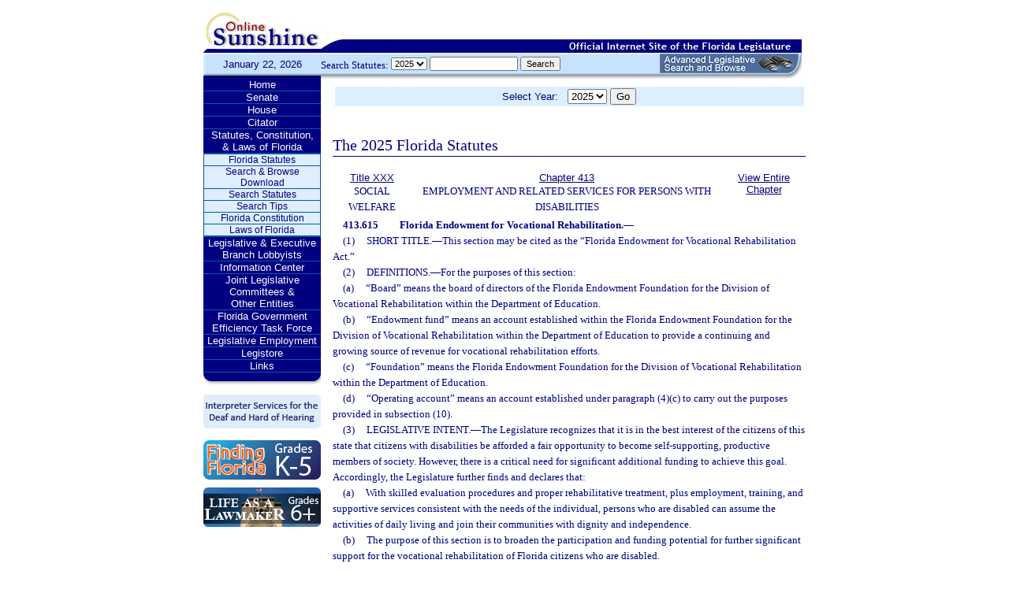

--- FILE ---
content_type: text/html;charset=UTF-8
request_url: https://www.leg.state.fl.us/statutes/index.cfm?App_mode=Display_Statute&Search_String=&URL=0400-0499/0413/Sections/0413.615.html
body_size: 46228
content:


<!DOCTYPE html PUBLIC "-//W3C//DTD XHTML 1.0 Transitional//EN" "http://www.w3.org/TR/xhtml1/DTD/xhtml1-transitional.dtd">
<html xmlns="http://www.w3.org/1999/xhtml">
<head>
<meta charset="UTF-8" />
<!-- vvvvvvvvvvvvvvvvvvvvvvvvvvvvvvvvvvvvvv - START TOP FILE - vvvvvvvvvvvvvvvvvvvvvvvvvvvvvvvvvvvvv -->


<script language="JavaScript" type="text/javascript"><!--
function myopen(url) {
    window.open(url,'windowName');
}
//--></script>
<script language="JavaScript" type="text/javascript"><!--
function MM_reloadPage(init) {  //reloads the window if Nav4 resized
  if (init==true) with (navigator) {if ((appName=="Netscape")&&(parseInt(appVersion)==4)) {
    document.MM_pgW=innerWidth; document.MM_pgH=innerHeight; onresize=MM_reloadPage; }}
  else if (innerWidth!=document.MM_pgW || innerHeight!=document.MM_pgH) location.reload();
}
MM_reloadPage(true);
//--></script>

  <title>Statutes & Constitution 
      :View Statutes 
    :
  
  Online Sunshine</title>

<link rel="stylesheet" type="text/css" href="/blocks/css/main.css" />
<link rel="stylesheet" type="text/css" href="/blocks/css/print.css" media="print">

  <link rel="stylesheet" type="text/css" href="/blocks/css/mozilla.css" />
  


<!-- Google tag (gtag.js) -->
<script async src="https://www.googletagmanager.com/gtag/js?id=G-21KKHEC1NN"></script>
<script>
  window.dataLayer = window.dataLayer || [];
  function gtag(){dataLayer.push(arguments);}
  gtag('js', new Date());

  gtag('config', 'G-21KKHEC1NN');
</script>


</head>
<body leftmargin="0" topmargin="0" rightmargin="0" bottommargin="0" marginwidth="0" marginheight="0">

  <table cellpadding="0" cellspacing="0" id="maintable" border="0">
  <tr id="printheader">
    <td colspan="2" align="left">&nbsp;</td>
  </tr>
  <tr id="logotag">
    <td align="left" valign="bottom"><img src="/images/logo.gif" alt="Online Sunshine Logo" width="149" height="67" border="0" /></td>
    <td align="left" valign="bottom">
      
      
      
      <div style="width:450px; float:right;">
        



<div>

</div>




      </div>
      <div style="clear:both"></div>
      
      <img src="/images/navy_bar.gif" alt="Official Internet Site of the Florida Legislature" width="611" height="20" border="0" /></td>
  </tr>
  
  
  <form action="/statutes/index.cfm" method="get" id="search_statutes" name="Toolbar_SearchStatutes">
    <tr id="datesearch">
      <td valign="middle" id="date">
        January 22, 2026</td>
      <td valign="middle" id="searchstatutes">
      <div id="form-area">
      	<div id="menu-options">Search Statutes:
        
        <select name="StatuteYear" size="1" class="ssform">
          
            <option value="2025" selected>2025 </option>
          
            <option value="2024" >2024 </option>
          
            <option value="2023" >2023 </option>
          
            <option value="2022" >2022 </option>
          
            <option value="2021" >2021 </option>
          
            <option value="2020" >2020 </option>
          
            <option value="2019" >2019 </option>
          
            <option value="2018" >2018 </option>
          
            <option value="2017" >2017 </option>
          
            <option value="2016" >2016 </option>
          
            <option value="2015" >2015 </option>
          
            <option value="2014" >2014 </option>
          
            <option value="2013" >2013 </option>
          
            <option value="2012" >2012 </option>
          
            <option value="2011" >2011 </option>
          
            <option value="2010" >2010 </option>
          
            <option value="2009" >2009 </option>
          
            <option value="2008" >2008 </option>
          
            <option value="2007" >2007 </option>
          
            <option value="2006" >2006 </option>
          
            <option value="2005" >2005 </option>
          
            <option value="2004" >2004 </option>
          
            <option value="2003" >2003 </option>
          
            <option value="2002" >2002 </option>
          
            <option value="2001" >2001 </option>
          
            <option value="2000" >2000 </option>
          
            <option value="1999" >1999 </option>
          
            <option value="1998" >1998 </option>
          
            <option value="1997" >1997 </option>
          
        </select>
        <input type="hidden" name="AppMode" value="Display_Results" />
        <input type="hidden" name="Mode" value="Search%20Statutes" />
        <input type="hidden" name="Submenu" value="2" />
        <input type="hidden" name="Tab" value="statutes" />
        <input type="text" name="Search_String" size="16" maxlength="100" value="" class="ssform" />
        
        <input type="submit" value="Search" class="ssform" />
      	</div>
      	<a href="http://sb.flleg.gov/" target="_blank"><img id="new-leg-search" src="/images/leg-search-button.png" alt="Text: 'NEW Advanced Legislative Search'" /></a>
      </div>
      </td>
    </tr>
  </form>
  
  <tr>
  <td valign="top" id="leftcol">
    <div id="menu">
      <!-- vvvvvvvvvvvvvvvvvvvvvvvvvvvvvvvvvvvvvv - START NAV MENU - vvvvvvvvvvvvvvvvvvvvvvvvvvvvvvvvvvvvv -->
      <dl>
        <dt><a href="/index.cfm" title="Return to the Home Page">Home</a></dt>
      </dl>
      <dl>
        <dt> <a href="http://www.flsenate.gov/" title="Go to flsenate.gov">Senate</a> </dt>
      </dl>
      <dl>
        <dt><a href="http://www.flhouse.gov/" title="Go to flhouse.gov">House</a></dt>
      </dl>
      <dl>
        <dt><a href="http://billinfo.leg.state.fl.us/" title="Citator">Citator</a></dt>
      </dl>
      <dl>
        <dt><a href="/index.cfm?Tab=statutes&submenu=-1">Statutes, Constitution,<br />
&amp; Laws of Florida</a></dt>
        <dd style="display:block;">
          <ul>
            <li><a href="/index.cfm?Mode=View%20Statutes&Submenu=1&Tab=statutes">Florida Statutes</a></li>
			
			<li><a href="/index.cfm?Mode=Statutes%20Download&Submenu=7&Tab=statutes">Search & Browse Download</a></li>
			<li><a href="/index.cfm?Mode=Search%20Statutes&Submenu=2&Tab=statutes">Search Statutes</a></li>
            <li><a href="/cgi-bin/View_Page.pl?File=statutes_search_tips.html&Directory=Info_Center/help/&Location=app&Tab=statutes&Submenu=2">Search Tips</a></li>
            <li><a href="/index.cfm?Mode=Constitution&Submenu=3&Tab=statutes">Florida Constitution</a></li>
            <li><a href="/index.cfm?Mode=Laws%20of%20Florida&Submenu=4&Tab=statutes">Laws of Florida</a></li>
          </ul>
        </dd>
      </dl>
      <dl>
      	<dt><a href="https://www.floridalobbyist.gov/" target="_blank">Legislative &amp; Executive Branch Lobbyists</a></dt>
      </dl>
      
      <dl>
        <dt><a href="/index.cfm?Tab=info_center&submenu=-1">Information Center</a></dt>

      </dl>
	  <dl>
        <dt><a href="/index.cfm?Tab=committees">Joint Legislative Committees & <br />Other Entities</a></dt>
        <dd style="display:none;">
          <ul>
            <li><a href="/cgi-bin/View_Page.pl?File=index_css.html&Directory=committees/joint/JAPC/&Tab=committees">Joint Administrative Procedures Committee (JAPC)</a></li>		
            <li><a href="/cgi-bin/View_Page.pl?File=index_css.html&Directory=committees/joint/Jcpo/&Tab=committees">Joint Committee on Public Counsel Oversight(JCPO)</a></li>
            <li><a href="/cgi-bin/View_Page.pl?File=index_css.html&Directory=committees/joint/Jcla/&Tab=committees">Joint Legislative Auditing Committee (JLAC)</a></li>
            
            <li><a href="/cgi-bin/View_Page.pl?File=index_css.html&Directory=committees/joint/JLBC/&Tab=committees">Joint Legislative Budget Commission (JLBC)</a></li>
            <li><a href="/cgi-bin/View_Page.pl?File=index_css.html&Directory=committees/joint/jscb/&Tab=committees">Joint Select Committee on Collective Bargaining (JSCB)</a></li>
<!--            <li><a href="/cgi-bin/View_Page.pl?File=index.cfm&Directory=committees/joint/pscnc/&Tab=committees">Public Service Commission Nominating Council (PSCNC)</a></li> -->         
            <li><a href="https://oppaga.fl.gov" target="_blank">Office of Program Policy Analysis &amp; Government Accountability (OPPAGA)</a></li>
            <li><a href="https://flauditor.gov/" target="_blank">Auditor General</a></li>
            <li><a href="https://ethics.state.fl.us/" target="_blank">Commission on Ethics</a></li>           
            <li><a href="http://edr.state.fl.us/" target="_blank">Economic and Demographic Research (EDR)</a></li>
            <li><a href="http://www.flhistoriccapitol.gov/" target="_blank">Florida Historic Capitol</a></li>
                       
           

            
			</ul>
						
			
		  </ul>
        </dd>
 </dl>    
	  
	  
      <dl>
        <dt><a href="/cgi-bin/View_Page.pl?File=index.html&Directory=FloridaEfficiency/&Location=app" title="Government Operations Improvement">Florida Government Efficiency Task Force</a></dt>
      </dl>
      <dl>
        <dt><a href="/cgi-bin/View_Page.pl?File=index.cfm&Directory=Info_Center/employment/&Location=app" title="Job Opportunities at the Florida Legislature">Legislative Employment</a></dt>
      </dl>
      <dl>
        <dt><a href="/cgi-bin/View_Page.pl?File=index.html&Directory=portal/legistore/&Location=app" title="Buy Publications, Subscriptions, Etc.">Legistore</a></dt>
      </dl>
      <dl>
        <dt><a href="/cgi-bin/View_Page.pl?File=links.html&Directory=welcome/&Location=app" title="Access Legislative and State Government Internet Sites">Links</a></dt>
      </dl>
      
      <!-- ^^^^^^^^^^^^^^^^^^^^^^^^^^^^^^^^^^^^^^ - END NAV MENU - ^^^^^^^^^^^^^^^^^^^^^^^^^^^^^^^^^^^^^ -->
      <img src="/images/menu_bottom.gif" alt="Navigation design spacer" width="149" height="19" border="0" /></div>
	  
	  <a href="/cgi-bin/View_Page.pl?File=interpreter.html&amp;Directory=Info_Center/help/&amp;Location=app&amp;Tab=info_center&amp;Submenu=4"><img src="/images/interpreter.gif" alt="Interpreter Services for the Deaf and Hard of Hearing" border="0" vspace="6" /></a><br />

	  
    

<!--     <a href="http://www.flsenate.gov/senatekids/" target="_blank"><img src="/images/icons/kidsicon/senatekids.jpg" alt="Go to Senate Kids" border="0" vspace="5" /></a><br> -->
    <a style="border-radius: 10px;" href="https://www.flhouse.gov/api/document/house?listName=Just%20for%20Students&itemId=8&section=opi" target="_blank"><img src="/images/icons/kidsicon/FindingFlorida_round.jpg" alt="Go to MyFlorida House" border="0" vspace="5" /></a><br />
    
    <a href="https://www.flhouse.gov/api/document/house?listName=Just%20for%20Students&itemId=10&section=opi" target="_blank"><img src="/images/icons/kidsicon/LifeLawmaker_round.jpg" alt="Go to MyFlorida House" border="0" vspace="5" /></a>
    </td>
  <td id="content">
  
<!-- vvvvvvvvvvvvvvvvvvvvvvvvvvvvvvvvvvvvvv - START MAIN BODY CONTENT - vvvvvvvvvvvvvvvvvvvvvvvvvvvvvvvvvvvvv -->
<!-- ^^^^^^^^^^^^^^^^^^^^^^^^^^^^^^^^^^^^^^ - END TOP FILE - ^^^^^^^^^^^^^^^^^^^^^^^^^^^^^^^^^^^^^ -->

<html>
<body>

<table width="595"
       border="0" 
       cellspacing="0"
       cellpadding="2"
       align="center"
       frame="void">
<form action="?App_mode=Display_Statute&Search_String=&URL=0400-0499/0413/Sections/0413.615.html" name="SCFilter" class="SCFilter" >	   
<tr valign="top" class="SciFilter">

<td class="SciFilter">
  Select Year:&nbsp;&nbsp;
  
  <select name="StatuteYear" size="1" onChange="SCFilter.submit()" class="SCFilter" >
  
    <option value="2025"  selected   class="SCFilter">2025 
    <option value="2024"   class="SCFilter">2024 
    <option value="2023"   class="SCFilter">2023 
    <option value="2022"   class="SCFilter">2022 
    <option value="2021"   class="SCFilter">2021 
    <option value="2020"   class="SCFilter">2020 
    <option value="2019"   class="SCFilter">2019 
    <option value="2018"   class="SCFilter">2018 
    <option value="2017"   class="SCFilter">2017 
    <option value="2016"   class="SCFilter">2016 
    <option value="2015"   class="SCFilter">2015 
    <option value="2014"   class="SCFilter">2014 
    <option value="2013"   class="SCFilter">2013 
    <option value="2012"   class="SCFilter">2012 
    <option value="2011"   class="SCFilter">2011 
    <option value="2010"   class="SCFilter">2010 
    <option value="2009"   class="SCFilter">2009 
    <option value="2008"   class="SCFilter">2008 
    <option value="2007"   class="SCFilter">2007 
    <option value="2006"   class="SCFilter">2006 
    <option value="2005"   class="SCFilter">2005 
    <option value="2004"   class="SCFilter">2004 
    <option value="2003"   class="SCFilter">2003 
    <option value="2002"   class="SCFilter">2002 
    <option value="2001"   class="SCFilter">2001 
    <option value="2000"   class="SCFilter">2000 
    <option value="1999"   class="SCFilter">1999 
    <option value="1998"   class="SCFilter">1998 
    <option value="1997"   class="SCFilter">1997 
</select>


<input type="hidden" name="Tab" value="statutes"><input type="hidden" name="Submenu" value="1" class="SCFilter" >

<input type="submit"
       name="NewSelection"
       value="Go"
       width="4" class="SCFilter" >
        
	   </td>

</tr>
</table>
</form>
</body>
</html>

  <!DOCTYPE HTML PUBLIC "-//W3C//DTD HTML 3.2 Final//EN">

  <HTML>
  <HEAD>
          <TITLE>The Florida Statutes</TITLE>

	<style type="text/css"> 
 <!--
 .PartTOC  {
 	padding-left : 30px; 	
 }
 .ChapterTOC {
  padding-left : 30px; 
  }
 -->
 </style>

  </HEAD>

  <BODY BGCOLOR="White" vlink="Blue" alink="Blue" link="Blue">
  <div align="left">
  <bR>
  <table width="600" border="0" cellspacing="0" cellpadding="0">
  <tr>
  <td>
  </td>
  <td>
  <h2>The 2025 Florida Statutes 
   
  
  <br><img src="../../../Images/dividers/600x3_gradient.gif" border=0 alt="" width=600 height=3></h2>
  </td>
  </tr>
  <tr>
  <td>
  </td>
  <td>
  
<table width="600" border="0" cellspacing="0" cellpadding="0">
<tr>
<td> <table width="600">


<tr valign="top">
<td><font face="Verdana" ><center><b>
    <a href="index.cfm?App_mode=Display_Index&Title_Request=XXX#TitleXXX">Title XXX</a></b><br>SOCIAL WELFARE</center></font></td>
<td><font face="Verdana" ><center><b>
    
        <a href="index.cfm?App_mode=Display_Statute&URL=0400-0499/0413/0413ContentsIndex.html">Chapter 413</a>
    
    </b><br>EMPLOYMENT AND RELATED SERVICES FOR PERSONS WITH DISABILITIES</center></font></td>
    
   	
<td>
<font face="Verdana" ><center><b><a href="index.cfm?App_mode=Display_Statute&URL=0400-0499/0413/0413.html">View Entire Chapter</a></b></center></font>
</td>	

</tr>

</table>
 </td>
</tr>
<tr> 
<td>
<div id="statutes">
<font face="Verdana" size="-1"><!DOCTYPE html PUBLIC "-//W3C//DTD XHTML 1.0 Transitional//EN" "http://www.w3.org/TR/xhtml1/DTD/xhtml1-transitional.dtd"><html xmlns="http://www.w3.org/1999/xhtml"><head><meta http-equiv="content-type" content="text/html; charset=utf-8" /><title>F.S. 413.615</title><link rel="stylesheet" type="text/css" href="/data/statutes/statute2010/css/FSSection.css" /></head><body><div class="Section"><span class="SectionNumber">413.615&#x2003;</span><span class="Catchline"><span xml:space="preserve" class="CatchlineText">Florida Endowment for Vocational Rehabilitation.</span><span class="EmDash">&#x2014;</span></span><span class="SectionBody"><div class="Subsection"><span class="Number">(1)&#x2003;</span><span xml:space="preserve" class="Text Intro Justify">SHORT TITLE.<span class="EmDash">&#x2014;</span>This section may be cited as the “Florida Endowment for Vocational Rehabilitation Act.”</span></div><div class="Subsection"><span class="Number">(2)&#x2003;</span><span xml:space="preserve" class="Text Intro Justify">DEFINITIONS.<span class="EmDash">&#x2014;</span>For the purposes of this section:</span><div class="Paragraph"><span class="Number">(a)&#x2003;</span><span xml:space="preserve" class="Text Intro Justify">“Board” means the board of directors of the Florida Endowment Foundation for the Division of Vocational Rehabilitation within the Department of Education.</span></div><div class="Paragraph"><span class="Number">(b)&#x2003;</span><span xml:space="preserve" class="Text Intro Justify">“Endowment fund” means an account established within the Florida Endowment Foundation for the Division of Vocational Rehabilitation within the Department of Education to provide a continuing and growing source of revenue for vocational rehabilitation efforts.</span></div><div class="Paragraph"><span class="Number">(c)&#x2003;</span><span xml:space="preserve" class="Text Intro Justify">“Foundation” means the Florida Endowment Foundation for the Division of Vocational Rehabilitation within the Department of Education.</span></div><div class="Paragraph"><span class="Number">(d)&#x2003;</span><span xml:space="preserve" class="Text Intro Justify">“Operating account” means an account established under paragraph (4)(c) to carry out the purposes provided in subsection (10).</span></div></div><div class="Subsection"><span class="Number">(3)&#x2003;</span><span xml:space="preserve" class="Text Intro Justify">LEGISLATIVE INTENT.<span class="EmDash">&#x2014;</span>The Legislature recognizes that it is in the best interest of the citizens of this state that citizens with disabilities be afforded a fair opportunity to become self-supporting, productive members of society. However, there is a critical need for significant additional funding to achieve this goal. Accordingly, the Legislature further finds and declares that:</span><div class="Paragraph"><span class="Number">(a)&#x2003;</span><span xml:space="preserve" class="Text Intro Justify">With skilled evaluation procedures and proper rehabilitative treatment, plus employment, training, and supportive services consistent with the needs of the individual, persons who are disabled can assume the activities of daily living and join their communities with dignity and independence.</span></div><div class="Paragraph"><span class="Number">(b)&#x2003;</span><span xml:space="preserve" class="Text Intro Justify">The purpose of this section is to broaden the participation and funding potential for further significant support for the vocational rehabilitation of Florida citizens who are disabled.</span></div><div class="Paragraph"><span class="Number">(c)&#x2003;</span><span xml:space="preserve" class="Text Intro Justify">It is appropriate to encourage individual and corporate support and involvement, as well as state support and involvement, to promote employment opportunities for disabled citizens.</span></div></div><div class="Subsection"><span class="Number">(4)&#x2003;</span><span xml:space="preserve" class="Text Intro Justify">REVENUE FOR THE ENDOWMENT FUND.<span class="EmDash">&#x2014;</span></span><div class="Paragraph"><span class="Number">(a)&#x2003;</span><span xml:space="preserve" class="Text Intro Justify">The endowment fund of the Florida Endowment for the Division of Vocational Rehabilitation within the Department of Education is created as a long-term, stable, and growing source of revenue to be administered, in accordance with rules promulgated by the division, by the foundation as a direct-support organization of the Division of Vocational Rehabilitation within the Department of Education.</span></div><div class="Paragraph"><span class="Number">(b)&#x2003;</span><span xml:space="preserve" class="Text Intro Justify">The principal of the endowment fund shall derive from any legislative appropriations which may be made to the endowment, and such bequests, gifts, grants, and donations as may be solicited for such purpose by the foundation from public or private sources.</span></div><div class="Paragraph"><span class="Number">(c)&#x2003;</span><span xml:space="preserve" class="Text Intro Justify">The board of directors of the foundation shall establish the operating account and shall deposit therein the moneys transmitted. Moneys in the operating account shall be available to carry out the purposes of subsection (10).</span></div><div class="Paragraph"><span class="Number">(d)&#x2003;</span><span xml:space="preserve" class="Text Intro Justify">Funds received from state sources shall be accounted for separately from bequests, gifts, grants, and donations which may be solicited for such purposes by the foundation from public or private sources. Earnings on funds received from state sources and funds received from public or private sources shall be accounted for separately.</span></div></div><div class="Subsection"><span class="Number">(5)&#x2003;</span><span xml:space="preserve" class="Text Intro Justify">THE FLORIDA ENDOWMENT FOUNDATION FOR VOCATIONAL REHABILITATION.<span class="EmDash">&#x2014;</span>The Florida Endowment Foundation for Vocational Rehabilitation is hereby created as a direct-support organization of the Division of Vocational Rehabilitation within the Department of Education, to encourage public and private support to enhance vocational rehabilitation and employment of citizens who are disabled. As a direct-support organization, the foundation shall operate under contract with the division and shall:</span><div class="Paragraph"><span class="Number">(a)&#x2003;</span><span xml:space="preserve" class="Text Intro Justify">Be a Florida corporation not for profit incorporated under the provisions of chapter 617 and approved by the Department of State.</span></div><div class="Paragraph"><span class="Number">(b)&#x2003;</span><span xml:space="preserve" class="Text Intro Justify">Be organized and operated exclusively to raise funds; to submit requests and receive grants from the Federal Government, the state, private foundations, and individuals; to receive, hold, and administer property; and to make expenditures to or for the benefit of the rehabilitation programs approved by the board of directors of the foundation.</span></div><div class="Paragraph"><span class="Number">(c)&#x2003;</span><span xml:space="preserve" class="Text Intro Justify">Be approved by the division to be operating for the benefit and best interest of the state.</span></div></div><div class="Subsection"><span class="Number">(6)&#x2003;</span><span xml:space="preserve" class="Text Intro Justify">DIRECT-SUPPORT ORGANIZATION CONTRACT.<span class="EmDash">&#x2014;</span>The contract between the foundation and the division shall provide for:</span><div class="Paragraph"><span class="Number">(a)&#x2003;</span><span xml:space="preserve" class="Text Intro Justify">Approval of the articles of incorporation of the foundation by the division.</span></div><div class="Paragraph"><span class="Number">(b)&#x2003;</span><span xml:space="preserve" class="Text Intro Justify">Governance of the foundation by a board of directors appointed by the Governor.</span></div><div class="Paragraph"><span class="Number">(c)&#x2003;</span><span xml:space="preserve" class="Text Intro Justify">Submission of an annual budget of the foundation for approval by the division. The division may not approve an annual budget that does not comply with paragraph (9)(j).</span></div><div class="Paragraph"><span class="Number">(d)&#x2003;</span><span xml:space="preserve" class="Text Intro Justify">Approval by the division, after an annual financial and performance review, that the foundation is operating in compliance with the terms of the contract and the rules of the division, and in a manner consistent with the goals of the Legislature in providing assistance to disabled citizens.</span></div><div class="Paragraph"><span class="Number">(e)&#x2003;</span><span xml:space="preserve" class="Text Intro Justify">The release and conditions of the expenditure of any state revenues.</span></div><div class="Paragraph"><span class="Number">(f)&#x2003;</span><span xml:space="preserve" class="Text Intro Justify">The orderly cessation of operations and reversion to the state of funds held in trust by the foundation if the contract is terminated, the foundation is dissolved, or this section is repealed.</span></div><div class="Paragraph"><span class="Number">(g)&#x2003;</span><span xml:space="preserve" class="Text Intro Justify">The fiscal year of the foundation, to begin on July 1 and end on June 30 of each year.</span></div></div><div class="Subsection"><span class="Number">(7)&#x2003;</span><span xml:space="preserve" class="Text Intro Justify">CONFIDENTIALITY.<span class="EmDash">&#x2014;</span></span><div class="Paragraph"><span class="Number">(a)&#x2003;</span><span xml:space="preserve" class="Text Intro Justify">The identity of a donor or prospective donor to the Florida Endowment Foundation for Vocational Rehabilitation who desires to remain anonymous and all information identifying such donor or prospective donor are confidential and exempt from the provisions of s. <a href="index.cfm?App_mode=Display_Statute&Search_String=&URL=0100-0199/0119/Sections/0119.07.html">119.07</a>(1) and s. 24(a), Art. I of the State Constitution. Portions of meetings of the Florida Endowment Foundation for Vocational Rehabilitation during which the identity of donors or prospective donors is discussed are exempt from the provisions of s. <a href="index.cfm?App_mode=Display_Statute&Search_String=&URL=0200-0299/0286/Sections/0286.011.html">286.011</a> and s. 24(b), Art. I of the State Constitution.</span></div><div class="Paragraph"><span class="Number">(b)&#x2003;</span><span xml:space="preserve" class="Text Intro Justify">Records relating to clients of or applicants to the Division of Vocational Rehabilitation that come into the possession of the foundation and that are confidential by other provisions of law are confidential and exempt from the provisions of s. <a href="index.cfm?App_mode=Display_Statute&Search_String=&URL=0100-0199/0119/Sections/0119.07.html">119.07</a>(1) and s. 24(a), Art. I of the State Constitution, and may not be released by the foundation. Portions of meetings of the Florida Endowment Foundation for Vocational Rehabilitation during which the identities of such clients of or applicants to the Division of Vocational Rehabilitation are discussed are exempt from the provisions of s. <a href="index.cfm?App_mode=Display_Statute&Search_String=&URL=0200-0299/0286/Sections/0286.011.html">286.011</a> and s. 24(b), Art. I of the State Constitution.</span></div></div><div class="Subsection"><span class="Number">(8)&#x2003;</span><span xml:space="preserve" class="Text Intro Justify">BOARD OF DIRECTORS.<span class="EmDash">&#x2014;</span>The foundation shall be administered by a board of directors, as follows:</span><div class="Paragraph"><span class="Number">(a)&#x2003;</span><span xml:space="preserve" class="Text Intro Justify"><span xml:space="preserve" class="Italic">Membership.</span><span class="EmDash">&#x2014;</span>The board of directors shall consist of the director of the Division of Vocational Rehabilitation within the Department of Education, or his or her designee, who shall serve as an ex officio member, and nine other members who have an interest in service to persons with disabilities and who:</span><div class="SubParagraph"><span class="Number">1.&#x2003;</span><span xml:space="preserve" class="Text Intro Justify">Have skills in foundation work or other fundraising activities, financial consulting, or investment banking or other related experience; or</span></div><div class="SubParagraph"><span class="Number">2.&#x2003;</span><span xml:space="preserve" class="Text Intro Justify">Have experience in policymaking or management-level positions or have otherwise distinguished themselves in the field of business, industry, or rehabilitation.</span></div><p xml:space="preserve" class="Reversion Justify">Disabled individuals who meet the above criteria shall be given special consideration for appointment.</p></div><div class="Paragraph"><span class="Number">(b)&#x2003;</span><span xml:space="preserve" class="Text Intro Justify"><span xml:space="preserve" class="Italic">Appointment.</span><span class="EmDash">&#x2014;</span>The board members shall be appointed by the Governor.</span></div><div class="Paragraph"><span class="Number">(c)&#x2003;</span><span xml:space="preserve" class="Text Intro Justify"><span xml:space="preserve" class="Italic">Terms.</span><span class="EmDash">&#x2014;</span>Board members shall serve for two 3-year terms or until resignation or removal for cause. A board member may continue to serve until a successor is appointed.</span></div><div class="Paragraph"><span class="Number">(d)&#x2003;</span><span xml:space="preserve" class="Text Intro Justify"><span xml:space="preserve" class="Italic">Filling of vacancies.</span><span class="EmDash">&#x2014;</span>In the event of a vacancy on the board caused by other than the expiration of a term, a new member shall be appointed.</span></div><div class="Paragraph"><span class="Number">(e)&#x2003;</span><span xml:space="preserve" class="Text Intro Justify"><span xml:space="preserve" class="Italic">Removal for cause.</span><span class="EmDash">&#x2014;</span>Each member is accountable to the Governor for the proper performance of the duties of office. The Governor may remove any member from office for malfeasance, misfeasance, neglect of duty, incompetence, or permanent inability to perform official duties or for pleading nolo contendere to, or being found guilty of, a crime.</span></div></div><div class="Subsection"><span class="Number">(9)&#x2003;</span><span xml:space="preserve" class="Text Intro Justify">ORGANIZATION, POWERS, AND DUTIES.<span class="EmDash">&#x2014;</span>Within the limits prescribed in this section or by rule of the division:</span><div class="Paragraph"><span class="Number">(a)&#x2003;</span><span xml:space="preserve" class="Text Intro Justify">Upon appointment, the board shall meet and organize. Thereafter, the board shall hold such meetings as are necessary to implement the provisions of this section and shall conduct its business in accordance with rules promulgated by the division.</span></div><div class="Paragraph"><span class="Number">(b)&#x2003;</span><span xml:space="preserve" class="Text Intro Justify">The board may solicit and receive bequests, gifts, grants, donations, goods, and services. Where gifts are restricted as to purpose, they may be used only for the purpose or purposes stated by the donor. The board may transmit monetary gifts to the State Board of Administration for deposit in the endowment fund principal.</span></div><div class="Paragraph"><span class="Number">(c)&#x2003;</span><span xml:space="preserve" class="Text Intro Justify">The board may enter into contracts with the Federal Government, state or local agencies, private entities, or individuals to carry out the purposes of this section.</span></div><div class="Paragraph"><span class="Number">(d)&#x2003;</span><span xml:space="preserve" class="Text Intro Justify">The board may identify, initiate, and fund new and creative programs to carry out the purposes of this section, utilizing existing organizations, associations, and agencies to carry out such rehabilitation programs and purposes wherever possible.</span></div><div class="Paragraph"><span class="Number">(e)&#x2003;</span><span xml:space="preserve" class="Text Intro Justify">The board may make gifts or grants:</span><div class="SubParagraph"><span class="Number">1.&#x2003;</span><span xml:space="preserve" class="Text Intro Justify">To the State of Florida or any political subdivision thereof, or any public agency of state or local government.</span></div><div class="SubParagraph"><span class="Number">2.&#x2003;</span><span xml:space="preserve" class="Text Intro Justify">To a corporation, trust, association, or foundation organized and operated exclusively for charitable, educational, or scientific purposes.</span></div><div class="SubParagraph"><span class="Number">3.&#x2003;</span><span xml:space="preserve" class="Text Intro Justify">To any citizen who has a documented disability.</span></div><div class="SubParagraph"><span class="Number">4.&#x2003;</span><span xml:space="preserve" class="Text Intro Justify">To the division for purposes of program recognition and marketing, public relations and education, professional development, and technical assistance and workshops for grant applicants and recipients, the business community, and individuals with disabilities or recognized groups organized on their behalf.</span></div></div><div class="Paragraph"><span class="Number">(f)&#x2003;</span><span xml:space="preserve" class="Text Intro Justify">The board may advertise and solicit applications for funding and shall evaluate applications and program proposals submitted thereto. Funding shall be awarded only where the evaluation is positive and the proposal meets both the guidelines for use established in subsection (10) and such evaluation criteria as the division may prescribe by rule.</span></div><div class="Paragraph"><span class="Number">(g)&#x2003;</span><span xml:space="preserve" class="Text Intro Justify">The board shall monitor, review, and annually evaluate funded programs to determine whether funding should be continued, terminated, reduced, or increased.</span></div><div class="Paragraph"><span class="Number">(h)&#x2003;</span><span xml:space="preserve" class="Text Intro Justify">The board shall establish an operating account as provided in paragraph (4)(c).</span></div><div class="Paragraph"><span class="Number">(i)&#x2003;</span><span xml:space="preserve" class="Text Intro Justify">The board may take such additional actions, including the hiring of necessary staff, as are deemed necessary and appropriate to administer this section, subject to rules of the division.</span></div><div class="Paragraph"><span class="Number">(j)&#x2003;</span><span xml:space="preserve" class="Text Intro Justify">Administrative costs shall be kept to the minimum amount necessary for the efficient and effective administration of the foundation and are limited to 15 percent of total actual expenditures in any fiscal year. Administrative costs include audits, salaries or other costs for nonofficers and contractors providing services that are not directly related to the mission of the foundation as described in subsection (5), costs of promoting the purposes of the foundation, all travel and per diem expenses of board members, officers’ salaries, and chief executive officer program management, and other allowable costs. Administrative costs may be paid from the following sources:</span><div class="SubParagraph"><span class="Number">1.&#x2003;</span><span xml:space="preserve" class="Text Intro Justify">Private sources and up to 25 percent of interest and earnings on the endowment principal for the 2020-2021 fiscal year.</span></div><div class="SubParagraph"><span class="Number">2.&#x2003;</span><span xml:space="preserve" class="Text Intro Justify">Solely private sources for the 2021-2022 fiscal year and thereafter.</span></div></div><div class="Paragraph"><span class="Number">(k)&#x2003;</span><span xml:space="preserve" class="Text Intro Justify">The foundation shall publish on its website:</span><div class="SubParagraph"><span class="Number">1.&#x2003;</span><span xml:space="preserve" class="Text Intro Justify">The annual audit required by subsection (11) and the annual report required by subsection (12).</span></div><div class="SubParagraph"><span class="Number">2.&#x2003;</span><span xml:space="preserve" class="Text Intro Justify">For each position filled by an officer or employee, the position’s compensation level.</span></div><div class="SubParagraph"><span class="Number">3.&#x2003;</span><span xml:space="preserve" class="Text Intro Justify">A copy of each contract into which the foundation enters.</span></div><div class="SubParagraph"><span class="Number">4.&#x2003;</span><span xml:space="preserve" class="Text Intro Justify">Information on each program, gift, or grant funded by the foundation, including:</span><div class="SubSubParagraph"><span class="Number">a.&#x2003;</span><span xml:space="preserve" class="Text Intro Justify">Projected economic benefits at the time of the initial award date.</span></div><div class="SubSubParagraph"><span class="Number">b.&#x2003;</span><span xml:space="preserve" class="Text Intro Justify">Information describing the program, gift, or grant funded.</span></div><div class="SubSubParagraph"><span class="Number">c.&#x2003;</span><span xml:space="preserve" class="Text Intro Justify">The geographic area impacted.</span></div><div class="SubSubParagraph"><span class="Number">d.&#x2003;</span><span xml:space="preserve" class="Text Intro Justify">Any matching, in-kind support or other support.</span></div><div class="SubSubParagraph"><span class="Number">e.&#x2003;</span><span xml:space="preserve" class="Text Intro Justify">The expected duration.</span></div><div class="SubSubParagraph"><span class="Number">f.&#x2003;</span><span xml:space="preserve" class="Text Intro Justify">Evaluation criteria.</span></div></div><div class="SubParagraph"><span class="Number">5.&#x2003;</span><span xml:space="preserve" class="Text Intro Justify">The foundation’s contract with the division required by subsection (6).</span></div></div></div><div class="Subsection"><span class="Number">(10)&#x2003;</span><span xml:space="preserve" class="Text Intro Justify">DISTRIBUTION OF MONEYS.<span class="EmDash">&#x2014;</span>The board shall use the moneys in the operating account, by whatever means, to provide for:</span><div class="Paragraph"><div class="SubParagraph"><span class="Number">(a)1.&#x2003;</span><span xml:space="preserve" class="Text Intro Justify">Planning, research, and policy development for issues related to the employment and training of disabled citizens, and publication and dissemination of such information as may serve the objectives of this section.</span></div><div class="SubParagraph"><span class="Number">2.&#x2003;</span><span xml:space="preserve" class="Text Intro Justify">Research on the systems in the state which provide services to persons with disabilities, including autism and intellectual and developmental disabilities. The board shall submit to the Legislature a report by December 1, 2023. The report must:</span><div class="SubSubParagraph"><span class="Number">a.&#x2003;</span><span xml:space="preserve" class="Text Intro Justify">Identify the current systems for service delivery to persons with disabilities, including operations, services, coordination activities, and structures.</span></div><div class="SubSubParagraph"><span class="Number">b.&#x2003;</span><span xml:space="preserve" class="Text Intro Justify">Identify barriers and obstacles in transportation for persons with disabilities living in the home or receiving community-based services for jobs, medical appointments, and peer-to-peer groups.</span></div><div class="SubSubParagraph"><span class="Number">c.&#x2003;</span><span xml:space="preserve" class="Text Intro Justify">Identify workforce issues related to direct-support professionals, behavioral or mental health specialists, health care practitioners, and other individuals who assist with the provision of services to persons with disabilities.</span></div><div class="SubSubParagraph"><span class="Number">d.&#x2003;</span><span xml:space="preserve" class="Text Intro Justify">Examine the best practices for uniform and efficient service delivery and the coordination of and transition among systems, including transitioning out of high school.</span></div><div class="SubSubParagraph"><span class="Number">e.&#x2003;</span><span xml:space="preserve" class="Text Intro Justify">Examine federal and state law and rules that impact or limit supports or services for persons with disabilities.</span></div><div class="SubSubParagraph"><span class="Number">f.&#x2003;</span><span xml:space="preserve" class="Text Intro Justify">Identify systemwide incongruence and inefficiencies in service delivery.</span></div><div class="SubSubParagraph"><span class="Number">g.&#x2003;</span><span xml:space="preserve" class="Text Intro Justify">Identify opportunities for job coaching and community participation supports, including those opportunities for individuals who cannot, or choose not to, enter the community because of underlying issues.</span></div></div></div><div class="Paragraph"><span class="Number">(b)&#x2003;</span><span xml:space="preserve" class="Text Intro Justify">Promotion of initiatives for disabled citizens.</span></div><div class="Paragraph"><span class="Number">(c)&#x2003;</span><span xml:space="preserve" class="Text Intro Justify">Funding of programs which engage in, contract for, foster, finance, or aid in job training and counseling for disabled citizens or research, education, demonstration, or other activities related thereto.</span></div><div class="Paragraph"><span class="Number">(d)&#x2003;</span><span xml:space="preserve" class="Text Intro Justify">Funding of programs which engage in, contract for, foster, finance, or aid in activities designed to advance better public understanding and appreciation of the field of vocational rehabilitation.</span></div><div class="Paragraph"><span class="Number">(e)&#x2003;</span><span xml:space="preserve" class="Text Intro Justify">Funding of programs, property, or facilities which aid, strengthen, and extend in any proper and useful manner the objectives, work, services, and physical facilities of the division, in accordance with the purposes of this section.</span></div><p xml:space="preserve" class="Reversion Justify">Any allocation of funds for research, advertising, or consulting shall be subject to a competitive solicitation process. State funds may not be used to fund events for private sector donors or potential donors or to honor supporters.</p></div><div class="Subsection"><span class="Number">(11)&#x2003;</span><span xml:space="preserve" class="Text Intro Justify">ANNUAL AUDIT.<span class="EmDash">&#x2014;</span>The board shall provide for an annual financial audit of the foundation in accordance with s. <a href="index.cfm?App_mode=Display_Statute&Search_String=&URL=0200-0299/0215/Sections/0215.981.html">215.981</a>. The identities of donors and prospective donors who desire to remain anonymous shall be protected, and that anonymity shall be maintained in the auditor’s report.</span></div><div class="Subsection"><span class="Number">(12)&#x2003;</span><span xml:space="preserve" class="Text Intro Justify">ANNUAL REPORT.<span class="EmDash">&#x2014;</span>The board shall issue a report to the Governor, the President of the Senate, the Speaker of the House of Representatives, and the Commissioner of Education by December 30 each year summarizing the performance of the endowment fund for the previous fiscal year, summarizing the foundation’s fundraising activities and performance, and detailing those activities and programs supported by the endowment principal or earnings on the endowment principal and those activities and programs supported by private sources, bequests, gifts, grants, donations, and other valued goods and services received. The report shall also include:</span><div class="Paragraph"><span class="Number">(a)&#x2003;</span><span xml:space="preserve" class="Text Intro Justify">Financial data, by service type, including expenditures for administration and the provision of services.</span></div><div class="Paragraph"><span class="Number">(b)&#x2003;</span><span xml:space="preserve" class="Text Intro Justify">The amount of funds spent on administrative expenses and fundraising and the amount of funds raised from private sources.</span></div><div class="Paragraph"><span class="Number">(c)&#x2003;</span><span xml:space="preserve" class="Text Intro Justify">Outcome data, including the number of individuals served and employment outcomes.</span></div></div><div class="Subsection"><span class="Number">(13)&#x2003;</span><span xml:space="preserve" class="Text Intro Justify">RULES.<span class="EmDash">&#x2014;</span>The division shall promulgate rules for the implementation of this section.</span></div><div class="Subsection"><span class="Number">(14)&#x2003;</span><span xml:space="preserve" class="Text Intro Justify">REPEAL.<span class="EmDash">&#x2014;</span>This section is repealed October 1, 2027, unless reviewed and saved from repeal by the Legislature.</span></div></span><div class="History"><span class="HistoryTitle">History.</span><span class="EmDash">&#x2014;</span><span xml:space="preserve" class="HistoryText">s. 9, ch. 90-330; s. 5, ch. 91-200; s. 1, ch. 94-150; s. 39, ch. 94-324; s. 1, ch. 95-128; s. 266, ch. 96-406; s. 71, ch. 96-418; s. 4, ch. 2000-122; s. 116, ch. 2001-266; s. 32, ch. 2002-22; s. 2, ch. 2011-118; s. 19, ch. 2014-96; s. 7, ch. 2017-75; s. 12, ch. 2019-93; s. 8, ch. 2020-85; s. 5, ch. 2023-81.</span></div></div></body></html></font>

</div>
</td>
</tr>
</table>


  
  </td>
  </tr>
  </table>
  </div>
  </body>
  </html>
  
<!-- vvvvvvvvvvvvvvvvvvvvvvvvvvvvvvvvvvvvvv - START BOTTOM FILE - vvvvvvvvvvvvvvvvvvvvvvvvvvvvvvvvvvvvv -->
<!-- ^^^^^^^^^^^^^^^^^^^^^^^^^^^^^^^^^^^^^^ - END MAIN BODY CONTENT - ^^^^^^^^^^^^^^^^^^^^^^^^^^^^^^^^^^^^^ -->

  </td>
  </tr>
  <tr>
    <td colspan="2" id="footer">Copyright &copy; 1995-2026 The Florida Legislature &#8226; <a href="/cgi-bin/View_Page.pl?File=privacy.html&Directory=welcome/&Location=app&Tab=info_center&Submenu=4">Privacy Statement</a> &#8226; <a href="/cgi-bin/View_Page.pl?File=contact.html&Directory=Info_Center/help/&Location=app&Tab=info_center&Submenu=4">Contact Us</a></td>
  </tr>
  </table>
  
<!-- ^^^^^^^^^^^^^^^^^^^^^^^^^^^^^^^^^^^^^^ - END BOTTOM FILE - ^^^^^^^^^^^^^^^^^^^^^^^^^^^^^^^^^^^^^ -->
</body>
</html>